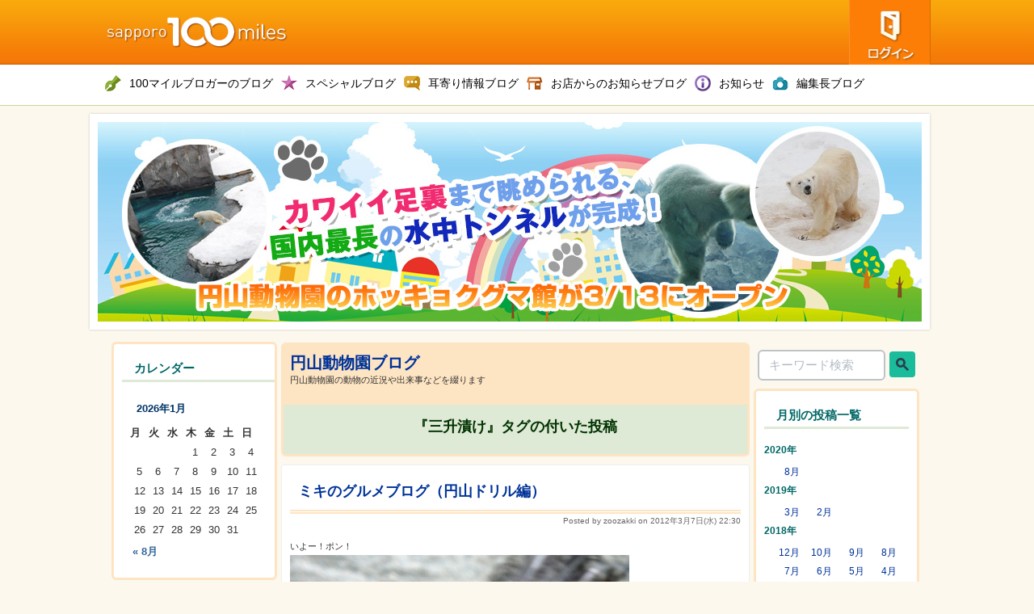

--- FILE ---
content_type: text/html; charset=UTF-8
request_url: http://sapporo.100miles.jp/zoozakki/tag/%E4%B8%89%E5%8D%87%E6%BC%AC%E3%81%91/
body_size: 45095
content:
<!DOCTYPE html PUBLIC "-//W3C//DTD XHTML 1.0 Transitional//EN" "http://www.w3.org/TR/xhtml1/DTD/xhtml1-transitional.dtd">
<html xmlns="http://www.w3.org/1999/xhtml" xml:lang="ja" lang="ja">
<head>
<meta http-equiv="Content-Style-Type" content="text/css" />
<meta http-equiv="Content-Type" content="text/html; charset=UTF-8" />
<meta name="viewport" content="width=1060px, user-scalable=yes">
<meta name="viewport" content="width=device-width,user-scalable=no,maximum-scale=1" />

<!--<meta name="description" content="サイトの説明とか" />
<meta name="keywords" content=",,,,,," />-->
<title>  三升漬け｜円山動物園ブログ</title>
<link rel="pingback" href="http://sapporo.100miles.jp/zoozakki/xmlrpc.php" />

<script src="http://code.jquery.com/jquery-1.9.1.min.js"></script>
<script type="text/javascript" src="http://sapporo.100miles.jp/zoozakki/wp-content/themes/100miles/pagetop.js"></script>

<!-- -->
<link rel="alternate" type="application/rss+xml" title="円山動物園ブログ &raquo; フィード" href="http://sapporo.100miles.jp/zoozakki/feed/" />
<link rel="alternate" type="application/rss+xml" title="円山動物園ブログ &raquo; コメントフィード" href="http://sapporo.100miles.jp/zoozakki/comments/feed/" />
	<style type="text/css">.recentcomments a{display:inline !important;padding:0 !important;margin:0 !important;}</style>
<!-- -->
<link rel="apple-touch-icon" href="http://sapporo.100miles.jp/zoozakki/wp-content/themes/100miles/common/img/app_ico.png" />
<link rel="shortcut icon" href="http://sapporo.100miles.jp/zoozakki/wp-content/themes/100miles/common/img/favicon.ico" />

<!--[if lt IE 9]>
<script src="http://html5shiv.googlecode.com/svn/trunk/html5.js"></script>
<script src="http://css3-mediaqueries-js.googlecode.com/svn/trunk/css3-mediaqueries.js"></script>
<![endif]-->


<!--flat-ui-->

<link rel="stylesheet" href="http://sapporo.100miles.jp/zoozakki/wp-content/themes/100miles/common/css/flat-ui.css" media="all" />

<!--flat-ui end-->

<link rel="stylesheet" href="http://sapporo.100miles.jp/zoozakki/wp-content/themes/100miles/common/css/default.css" media="all" />
<link rel="stylesheet" href="http://sapporo.100miles.jp/zoozakki/wp-content/themes/100miles/common/css/module.css" media="all" />
<link rel="stylesheet" href="http://sapporo.100miles.jp/zoozakki/wp-content/themes/100miles/style.css" media="all" />

<link rel="stylesheet" media="all" type="text/css" href="http://sapporo.100miles.jp/zoozakki/wp-content/themes/100miles/common/css/tablet.css" />
<!-- ※タブレット用のスタイル（tablet.css） -->
<link rel="stylesheet" media="all" type="text/css" href="http://sapporo.100miles.jp/zoozakki/wp-content/themes/100miles/common/css/smart.css" />
<!-- ※スマートフォン用のスタイル（smart.css） -->



<style type="text/css">
        #site-title h1, #site-title h1 a, #site-title h2, #site-title p {
                color: #blank;
        }
</style>

</head>

<body class="archive tag tag-546 tag-546">


<header>
<div class="content_in">
	<h1><a href="/"><img src="http://sapporo.100miles.jp/zoozakki/wp-content/themes/100miles/common/img/header_tit_01.png" height="80" width="245" alt="札幌100マイル" /></a></h1>
	<ul>
    <li class="search">
      <form role="search" method="get" id="searchform" action="http://sapporo.100miles.jp/zoozakki/">
        <input type="search" value="" placeholder=" キーワード検索" name="s" id="s"/>
      </form>
    </li>
		<li class="li02"><a href="http://sapporo.100miles.jp/zoozakki/wp-admin"><img src="http://sapporo.100miles.jp/zoozakki/wp-content/themes/100miles/common/img/header_btn_02.png" height="80" width="101" alt="ログイン" /></a></li>

    </ul>
</div><!-- .content_in -->
</header><!-- /#header -->

<nav id="header-blog">
<ul>
	<li class="reports"><a href="/reports/"><img src="http://sapporo.100miles.jp/zoozakki/wp-content/themes/100miles/common/img/sectit_ico_04s.png" alt="100マイルブロガーのブログ"/></a></li>
	<li class="special"><a href="/special/"><img src="http://sapporo.100miles.jp/zoozakki/wp-content/themes/100miles/common/img/sectit_ico_07s.png" alt="スペシャルブログ" /></a></li>
	<li class="editorblog"><a href="/editorsblog/"><img src="http://sapporo.100miles.jp/zoozakki/wp-content/themes/100miles/common/img/sectit_ico_02s.png" alt="耳寄り情報ブログ" /></a></li>
	<li class="shoplog"><a href="/shoplog/"><img src="http://sapporo.100miles.jp/zoozakki/wp-content/themes/100miles/common/img/sectit_ico_05s.png" alt="お店からのお知らせブログ" /></a></li>
	<li class="info"><a href="/blog/editorinfo/"><img src="http://sapporo.100miles.jp/zoozakki/wp-content/themes/100miles/common/img/sectit_ico_06s.png" alt="お知らせブログ" /></a></li>
	<li class="chief"><a href="/mikaosanai/"><img src="http://sapporo.100miles.jp/zoozakki/wp-content/themes/100miles/common/img/sectit_ico_03s.png" alt="編集長ブログ" /></a></li>
</ul>
</nav>

<section id="blog_top">
<div class="content_in">


<div id="site-title">

  </div>


<img src="http://sapporo.100miles.jp/zoozakki/wp-content/uploads/sites/48/2018/04/zoobana.jpg" height="247" width="1020" />



</div><!-- .content_in -->

<!--
<div id="global" style="height:140px; border:1px solid #ff0000;">
<div class="menu"><ul><li class="page_item page-item-2"><a href="http://sapporo.100miles.jp/zoozakki/sample-page/">サンプルページ</a></li></ul></div>
</div><!-- /#global -->
</section><!-- #main_top -->


<div id="wrapper">











<div id="main">
<div class="blogInfo" style="background-color:#DEE9D6;">
        <div class="blogTitle">
                <a href="http://sapporo.100miles.jp/zoozakki">円山動物園ブログ</a>
                <p>円山動物園の動物の近況や出来事などを綴ります</p>
                <p class="blogerName"> </p>
        </div>
<!-- ページタイトル（条件により表示方法切替） -->
	<div>
					<p class="result">『三升漬け』タグの付いた投稿</p>
			</div>
</div>

<!--　ページタイトルここまで -->

<!-- loop.php -->

<!-- 投稿ループここから -->

<div style="margin-top:10px;" id="post-633" class="post-633 post type-post status-publish format-standard hentry category-760 tag-285 tag-228 tag-318 tag-425 tag-545 tag-544 tag-286 tag-546 tag-25 tag-543 tag-133 tag-547 tag-542">

<h2 class="posttitle"><a href="http://sapporo.100miles.jp/zoozakki/2012/03/07/%e3%83%9f%e3%82%ad%e3%81%ae%e3%82%b0%e3%83%ab%e3%83%a1%e3%83%96%e3%83%ad%e3%82%b0%ef%bc%88%e5%86%86%e5%b1%b1%e3%83%89%e3%83%aa%e3%83%ab%e7%b7%a8%ef%bc%89/">ミキのグルメブログ（円山ドリル編）</a></h2>
<p class="postdate">Posted by zoozakki on 2012年3月7日(水) 22:30</p>


<p>
<pre>いよー！ポン！<BR><img src='/wp-content/uploads/sites/44/2014/02/20120307-23.JPG' alt='20120307-23.JPG' align='left' /><BR><BR></pre>
</p>
<p>
<pre>おっとっと！きまったぜ！<BR><BR>今日は、ちょっと歌舞伎ふうな、<BR><span class='fc_blue'><strong>アオミミキジ</strong></span>の<span class='fc_red'><span class='fs_5'><strong>ミキ</strong></span></span>だぜ！ラビンユー　ベイベー！<BR>先日、<a href='http://sapporo.100miles.jp/vetblog/' target='_blank'>獣医さんのブログ</a>が、ランキングで１０位（じゅうい）になって、<BR>思わず笑っちゃったのは、俺さまだけ？<BR><BR>今日のネタは、<span class='fc_green'><span class='fs_5'><strong>家族対抗</strong></span></span>動物探しクーイズ！ぱふぱふー！<BR>何の動物がいるか当ててみようね。<BR>※べつに、一人暮らしの人がやっても良いよ・・・。</pre>
</p>
<p>
<pre><span class='fs_5'><span class='fc_red'><strong>クイズのやり方</strong></span></span>でーす。<BR>これから、写真が出てくるよ。写真を見る時間は、きっかり<span class='fc_blue'><strong>１０秒</strong></span>だー。<BR>１０秒たったら、ブラウザの<span class='fs_5'>×</span>をクリックしなよ。<BR>そして、皆さんの答えが出そろったら、もう一度ブラウザを立ち上げて、答えを表示（お気に入りに追加しておくと楽だよ）しましょう。<BR>盛り上がること間違いないぞー！<BR>※一人暮らしの人は、一人二役しても良い・・・。<BR><BR><span class='fs_5'>第１問　まずは難易度★（星１つ）</span>　<BR><img src='/wp-content/uploads/sites/44/2014/02/20120307-24.jpg' alt='20120307-24.jpg' align='left' /><BR><BR></pre>
</p>
<p>
<pre><BR>１０<BR>９<BR>８<BR>７<BR>６<BR>５<BR>４<BR>３<BR>２<BR>１<BR>ブチ・・・。（<span class='fs_5'>×</span>をクリックした音）<BR><BR><BR><BR>では、正解です。<BR><img src='/wp-content/uploads/sites/44/2014/02/20120307-25.jpg' alt='20120307-25.jpg' align='left' /><BR><BR></pre>
</p>
<p>
<pre>キオビヤドクガエルでしたー！MDM（円山動物園マニア）の諸君なら簡単すぎるよな！<BR><BR><span class='fs_5'>第２問　次は難易度★★</span>　<BR><img src='/wp-content/uploads/sites/44/2014/02/20120307-26.JPG' alt='20120307-26.JPG' align='left' /><BR><BR></pre>
</p>
<p>
<pre><BR>１０<BR>９<BR>８<BR>７<BR>６<BR>５<BR>４<BR>３<BR>２<BR>１<BR>ブチ・・・。（<span class='fs_5'>×</span>をクリックした音）<BR><BR><BR><BR>では、正解です。<BR><img src='/wp-content/uploads/sites/44/2014/02/20120307-27.JPG' alt='20120307-27.JPG' align='left' /><BR><BR></pre>
</p>
<p>
<pre>エゾリスでしたー！MDM（円山動物園マニア）の諸君ならこの場所だって、何処だかわかるよな！<BR>ここは、円山公園駅から動物園に向かう遊歩道だよ。動物園内じゃ無いけど、いろんな動物に会えるんだ！<BR><BR><span class='fs_5'>第３問　おっと、難易度★★★★★</span>　<BR><img src='/wp-content/uploads/sites/44/2014/02/20120307-28.JPG' alt='20120307-28.JPG' align='left' /><BR><BR></pre>
</p>
<p>
<pre><BR>１０<BR>９<BR>８<BR>７<BR>６<BR>５<BR>４<BR>３<BR>２<BR>１<BR>ブチ・・・。（<span class='fs_5'>×</span>をクリックした音）<BR><BR><BR><BR>では、正解です。顔だけ出してます。<BR><img src='/wp-content/uploads/sites/44/2014/02/20120307-29.JPG' alt='20120307-29.JPG' align='left' /><BR><BR></pre>
</p>
<p>
<pre>幻のヘビ、シロマダラでしたー！MDM（円山動物園マニア）の諸君ならなんとかクリアーできたかな？<BR>シロマダラは夜行性、昼間は隠れていることが多いぞ。<BR><BR><BR>ではでは、お待ちかねー！<BR><span class='fc_red'><span class='fs_5'><strong>ミキさまのグルメブログ</strong></span></span><BR>第５回目を、レッツラ　ゴーです！<BR><BR>円山動物園の超人気者ミキさまが、<BR>担当の飼育員が食べた、いろいろな食べ物を、<BR>身勝手に、独断で、なんの根拠も無く、辛口に評価しちゃいます！！！<BR>評価は、以下の３段階です。<BR>ウーン<BR><img src='/wp-content/uploads/sites/44/2014/02/20120307-30.jpg' alt='20120307-30.jpg' align='left' /><BR><BR></pre>
</p>
<p>
<pre><BR><BR>最高<BR><img src='/wp-content/uploads/sites/44/2014/02/20120307-31.jpg' alt='20120307-31.jpg' align='left' /><BR><BR></pre>
</p>
<p>
<pre>なめんなこら<BR><img src='/wp-content/uploads/sites/44/2014/02/20120307-32.jpg' alt='20120307-32.jpg' align='left' /><BR><BR></pre>
</p>
<p>
<pre><BR>今回は、<span class='fc_violet'><span class='fs_5'><strong>Ｂ級レストラン円山ドリル</strong></span></span>（ｍａｒｕｙａｍａ　ＤＲｉＬＬ）をやっちゃうぜー！<BR>やっぱり動物園のお膝元！円山界隈を紹介しなきゃね！ここは、<span class='fc_red'><strong>ハンバーガー</strong></span>のお店だよ。<BR>自分で、Ｂ級って言ってるところがすごいゼー！<BR><BR>場所は、円山公園駅にほど近い、すし善の裏側！<BR>ちょっと路地に入ったとこだよ！<BR>なんだか、倉庫のような、オシャレな店舗っす。<BR><img src='/wp-content/uploads/sites/44/2014/02/20120307-33.JPG' alt='20120307-33.JPG' align='left' /><BR><BR></pre>
</p>
<p>
<pre><BR>入り口もオシャレー！よく見て見て、エントランスの上にある看板を！<BR>○と▲と、もう一つの△は、よく見ると<span class='fc_blue'><strong>ドリル</strong></span>になってます。<BR>つまり、「円　山　ドリル」って描いてあるんだねー！　<BR><img src='/wp-content/uploads/sites/44/2014/02/20120307-34.jpg' alt='20120307-34.jpg' align='left' /><BR><BR></pre>
</p>
<p>
<pre>店内もカッコいい作りだー！<BR><img src='/wp-content/uploads/sites/44/2014/02/20120307-35.JPG' alt='20120307-35.JPG' align='left' /><BR><BR></pre>
</p>
<p>
<pre>メニューも豊富で、何を食べるか迷っちゃうぜ。<BR><strong>アボガドバーガー</strong>や<strong>エゾシカバーガー</strong>などなど・・・。<BR>とりあえず、<span class='fc_orange'><strong>ゴルゴンゾーラバーガー</strong></span>を頼んでみた。<BR><img src='/wp-content/uploads/sites/44/2014/02/20120307-22.JPG' alt='20120307-22.JPG' align='left' /><BR><BR></pre>
</p>
<p>
<pre>ブルーチーズ特有の香りとコクが、バーガーとしっくりくる感じ！<BR>これは、うまい！<BR><BR>もう一つ、<span class='fc_pink'><strong>三升漬けバーガー</strong></span>！<BR><img src='/wp-content/uploads/sites/44/2014/02/20120307-36.JPG' alt='20120307-36.JPG' align='left' /><BR><BR></pre>
</p>
<p>
<pre><BR>ピリ辛の三升漬けが、和風のチキンと、きちんと合って、もう最高！<BR><BR><BR>さーて、気になるミキさまの評価は・・・。<BR>・<BR>・<BR>・<BR>・<BR>・<BR>最高ー！コクうまバーガー最高！Ｂ級なんて、とんでもない！<BR>まさしく　ブリリアント級！<BR><img src='/wp-content/uploads/sites/44/2014/02/20120307-31.jpg' alt='20120307-31.jpg' align='left' /><BR><BR></pre>
</p>
<p>
<pre>はい、ありがとうございます。「最高」をいただきました。<BR>まったくもって、三升漬けのような超辛口ですな！<BR>さすがはミキさまー！<BR>また、次回もお願いしますよー！<BR><BR>はいはい、しょうがないねー！<BR>ちゃんちゃんちゃ、ちゃーらら、ちゃっちゃー！（白鳥の湖ふうに）<BR><img src='/wp-content/uploads/sites/44/2014/02/20120307-37.JPG' alt='20120307-37.JPG' align='left' /><BR><BR></pre>
</p>
<p>
<pre>今日は、優雅にお別れしましょう！じゃーなー！<BR>でも、ミキさま、キジなのに白鳥ですか？キジとしてのプライドは・・・。</pre></p>


<div class="postinfo">
カテゴリー: <a href="http://sapporo.100miles.jp/zoozakki/category/%e9%81%8e%e5%8e%bb%e3%81%ae%e9%9b%91%e8%a8%98%e5%b8%b3/" title="過去の雑記帳 の投稿をすべて表示" rel="category tag">過去の雑記帳</a>｜タグ: <a href="http://sapporo.100miles.jp/zoozakki/tag/%e3%82%a2%e3%82%aa%e3%83%9f%e3%83%9f%e3%82%ad%e3%82%b8/" rel="tag">アオミミキジ</a>, <a href="http://sapporo.100miles.jp/zoozakki/tag/%e3%82%ad%e3%82%b8/" rel="tag">キジ</a>, <a href="http://sapporo.100miles.jp/zoozakki/tag/%e3%82%af%e3%82%a4%e3%82%ba/" rel="tag">クイズ</a>, <a href="http://sapporo.100miles.jp/zoozakki/tag/%e3%82%b0%e3%83%ab%e3%83%a1/" rel="tag">グルメ</a>, <a href="http://sapporo.100miles.jp/zoozakki/tag/%e3%82%b4%e3%83%ab%e3%82%b4%e3%83%b3%e3%82%be%e3%83%bc%e3%83%a9/" rel="tag">ゴルゴンゾーラ</a>, <a href="http://sapporo.100miles.jp/zoozakki/tag/%e3%83%8f%e3%83%b3%e3%83%90%e3%83%bc%e3%82%ac%e3%83%bc/" rel="tag">ハンバーガー</a>, <a href="http://sapporo.100miles.jp/zoozakki/tag/%e3%83%9f%e3%82%ad/" rel="tag">ミキ</a>, <a href="http://sapporo.100miles.jp/zoozakki/tag/%e4%b8%89%e5%8d%87%e6%bc%ac%e3%81%91/" rel="tag">三升漬け</a>, <a href="http://sapporo.100miles.jp/zoozakki/tag/%e5%86%86%e5%b1%b1/" rel="tag">円山</a>, <a href="http://sapporo.100miles.jp/zoozakki/tag/%e5%86%86%e5%b1%b1%e3%83%89%e3%83%aa%e3%83%ab/" rel="tag">円山ドリル</a>, <a href="http://sapporo.100miles.jp/zoozakki/tag/%e5%8b%95%e7%89%a9%e5%9c%92/" rel="tag">動物園</a>, <a href="http://sapporo.100miles.jp/zoozakki/tag/%e7%99%bd%e9%b3%a5%e3%81%ae%e6%b9%96/" rel="tag">白鳥の湖</a>, <a href="http://sapporo.100miles.jp/zoozakki/tag/%ef%bd%82%e7%b4%9a/" rel="tag">Ｂ級</a><br />
<span>コメントは受け付けていません。</span></div>

</div><!-- /.post -->

<!-- /投稿ループここまで -->

<!-- ここからは、次のページ／前のページへのテキストリンクを出力するためのタグ -->
<p class="pagelink">
<span class="pageprev"></span>
<span class="pagenext"></span>
</p>
<!-- /ページ送りのリンクここまで -->
<!-- /loop.php -->

</div><!-- /#main -->

<!-- sidebar-left.php start -->
<div id="sidebar-left">
<div class="widget calendar">
    <h3>カレンダー</h3>
    <div style="margin-left:10px;">
    <table id="wp-calendar">
	<caption>2026年1月</caption>
	<thead>
	<tr>
		<th scope="col" title="月曜日">月</th>
		<th scope="col" title="火曜日">火</th>
		<th scope="col" title="水曜日">水</th>
		<th scope="col" title="木曜日">木</th>
		<th scope="col" title="金曜日">金</th>
		<th scope="col" title="土曜日">土</th>
		<th scope="col" title="日曜日">日</th>
	</tr>
	</thead>

	<tfoot>
	<tr>
		<td colspan="3" id="prev"><a href="http://sapporo.100miles.jp/zoozakki/2020/08/" title="2020年8月の投稿を表示">&laquo; 8月</a></td>
		<td class="pad">&nbsp;</td>
		<td colspan="3" id="next" class="pad">&nbsp;</td>
	</tr>
	</tfoot>

	<tbody>
	<tr>
		<td colspan="3" class="pad">&nbsp;</td><td>1</td><td>2</td><td>3</td><td>4</td>
	</tr>
	<tr>
		<td>5</td><td>6</td><td>7</td><td>8</td><td>9</td><td>10</td><td>11</td>
	</tr>
	<tr>
		<td>12</td><td>13</td><td>14</td><td>15</td><td>16</td><td>17</td><td>18</td>
	</tr>
	<tr>
		<td>19</td><td>20</td><td>21</td><td>22</td><td id="today">23</td><td>24</td><td>25</td>
	</tr>
	<tr>
		<td>26</td><td>27</td><td>28</td><td>29</td><td>30</td><td>31</td>
		<td class="pad" colspan="1">&nbsp;</td>
	</tr>
	</tbody>
	</table>    </div>
</div>

<div class="widget category smart">
    <h3>カテゴリー</h3>
    <ul>
    	<li class="cat-item cat-item-1"><a href="http://sapporo.100miles.jp/zoozakki/category/%e6%9c%aa%e5%88%86%e9%a1%9e/" title="未分類 に含まれる投稿をすべて表示">未分類</a>
</li>
	<li class="cat-item cat-item-6"><a href="http://sapporo.100miles.jp/zoozakki/category/%e3%82%aa%e3%83%a9%e3%83%b3%e3%82%a6%e3%83%bc%e3%82%bf%e3%83%b3/" title="オランウータン に含まれる投稿をすべて表示">オランウータン</a>
</li>
	<li class="cat-item cat-item-26"><a href="http://sapporo.100miles.jp/zoozakki/category/%e3%83%9b%e3%83%83%e3%82%ad%e3%83%a7%e3%82%af%e3%82%b0%e3%83%9e/" title="ホッキョクグマ に含まれる投稿をすべて表示">ホッキョクグマ</a>
</li>
	<li class="cat-item cat-item-43"><a href="http://sapporo.100miles.jp/zoozakki/category/%e3%82%aa%e3%82%aa%e3%82%ab%e3%83%9f/" title="オオカミ に含まれる投稿をすべて表示">オオカミ</a>
</li>
	<li class="cat-item cat-item-70"><a href="http://sapporo.100miles.jp/zoozakki/category/%e6%b5%b7%e7%8d%a3%e8%88%8e/" title="海獣舎 に含まれる投稿をすべて表示">海獣舎</a>
</li>
	<li class="cat-item cat-item-143"><a href="http://sapporo.100miles.jp/zoozakki/category/%e3%82%a8%e3%83%a9%e3%83%b3%e3%83%89/" title="エランド に含まれる投稿をすべて表示">エランド</a>
</li>
	<li class="cat-item cat-item-166"><a href="http://sapporo.100miles.jp/zoozakki/category/%e3%82%b5%e3%83%bc%e3%83%90%e3%83%ab%e3%82%ad%e3%83%a3%e3%83%83%e3%83%88/" title="サーバルキャット に含まれる投稿をすべて表示">サーバルキャット</a>
</li>
	<li class="cat-item cat-item-274"><a href="http://sapporo.100miles.jp/zoozakki/category/%e7%8c%9b%e7%a6%bd%e9%a1%9e/" title="猛禽類 に含まれる投稿をすべて表示">猛禽類</a>
</li>
	<li class="cat-item cat-item-523"><a href="http://sapporo.100miles.jp/zoozakki/category/%e3%82%b5%e3%83%ab%e5%b1%b1/" title="サル山 に含まれる投稿をすべて表示">サル山</a>
</li>
	<li class="cat-item cat-item-563"><a href="http://sapporo.100miles.jp/zoozakki/category/%e7%8d%a3%e5%8c%bb/" title="獣医 に含まれる投稿をすべて表示">獣医</a>
</li>
	<li class="cat-item cat-item-576"><a href="http://sapporo.100miles.jp/zoozakki/category/%e3%81%93%e3%81%a9%e3%82%82%e5%8b%95%e7%89%a9%e5%9c%92/" title="こども動物園 に含まれる投稿をすべて表示">こども動物園</a>
</li>
	<li class="cat-item cat-item-636"><a href="http://sapporo.100miles.jp/zoozakki/category/%e7%88%ac%e8%99%ab%e9%a1%9e%ef%bd%a5%e4%b8%a1%e7%94%9f%e9%a1%9e%e9%a4%a8/" title="爬虫類･両生類館 に含まれる投稿をすべて表示">爬虫類･両生類館</a>
</li>
	<li class="cat-item cat-item-690"><a href="http://sapporo.100miles.jp/zoozakki/category/%e3%82%a2%e3%82%b8%e3%82%a2%e3%82%be%e3%83%bc%e3%83%b3/" title="アジアゾーン に含まれる投稿をすべて表示">アジアゾーン</a>
</li>
	<li class="cat-item cat-item-740"><a href="http://sapporo.100miles.jp/zoozakki/category/other/" title="その他 に含まれる投稿をすべて表示">その他</a>
</li>
	<li class="cat-item cat-item-759"><a href="http://sapporo.100miles.jp/zoozakki/category/%e6%a4%8d%e7%89%a9/" title="植物 に含まれる投稿をすべて表示">植物</a>
</li>
	<li class="cat-item cat-item-760"><a href="http://sapporo.100miles.jp/zoozakki/category/%e9%81%8e%e5%8e%bb%e3%81%ae%e9%9b%91%e8%a8%98%e5%b8%b3/" title="過去の雑記帳 に含まれる投稿をすべて表示">過去の雑記帳</a>
</li>
	<li class="cat-item cat-item-761"><a href="http://sapporo.100miles.jp/zoozakki/category/%e3%82%a2%e3%83%95%e3%83%aa%e3%82%ab%e3%82%be%e3%83%bc%e3%83%b3/" title="アフリカゾーン に含まれる投稿をすべて表示">アフリカゾーン</a>
</li>
	<li class="cat-item cat-item-762"><a href="http://sapporo.100miles.jp/zoozakki/category/%e3%83%86%e3%83%8a%e3%82%ac%e3%82%b6%e3%83%ab/" title="テナガザル に含まれる投稿をすべて表示">テナガザル</a>
</li>
	<li class="cat-item cat-item-763"><a href="http://sapporo.100miles.jp/zoozakki/category/%e5%8b%95%e7%89%a9%e5%9c%92%e3%81%ae%e6%a3%ae/" title="動物園の森 に含まれる投稿をすべて表示">動物園の森</a>
</li>
    </ul>
</div>

<div class="widget">
    <h3>最近の投稿</h3>
    <ul>
    	<li><a href='http://sapporo.100miles.jp/zoozakki/2020/08/31/%e3%82%aa%e3%83%95%e3%82%a3%e3%82%b7%e3%83%a3%e3%83%ab%e3%83%96%e3%83%ad%e3%82%b0%e3%81%ae%e6%9b%b4%e6%96%b0%e3%82%92%e7%b5%82%e4%ba%86%e3%81%84%e3%81%9f%e3%81%97%e3%81%be%e3%81%99/'>オフィシャルブログの更新を終了いたします</a></li>
	<li><a href='http://sapporo.100miles.jp/zoozakki/2019/03/30/%e3%83%80%e3%83%81%e3%83%a7%e3%82%a6%e3%81%ae%e3%80%8c%e3%82%a2%e3%83%9e%e3%83%8b%e3%80%8d%e6%b2%bb%e7%99%82%e4%b8%ad%e3%81%a7%e3%81%99-2/'>ダチョウの「アマニ」治療中です</a></li>
	<li><a href='http://sapporo.100miles.jp/zoozakki/2019/03/29/%e3%83%80%e3%83%81%e3%83%a7%e3%82%a6%e3%81%ae%e3%80%8c%e3%82%a2%e3%83%9e%e3%83%8b%e3%80%8d%e6%b2%bb%e7%99%82%e4%b8%ad%e3%81%a7%e3%81%99/'>ダチョウの「アマニ」治療中です</a></li>
	<li><a href='http://sapporo.100miles.jp/zoozakki/2019/03/21/%e6%98%a5%e5%85%88%e3%81%ae%e3%83%9e%e3%82%b9%e3%83%88%e3%82%a2%e3%82%a4%e3%83%86%e3%83%a0/'>春先のマストアイテム</a></li>
	<li><a href='http://sapporo.100miles.jp/zoozakki/2019/03/05/%e3%83%8f%e3%82%a4%e3%82%a4%e3%83%ad%e3%82%ab%e3%83%b3%e3%82%ac%e3%83%ab%e3%83%bc%e3%80%80%e3%82%b8%e3%83%a5%e3%83%aa%e3%81%ae%e5%88%9d%e3%82%81%e3%81%a6%e3%81%ae%e5%ad%90%e8%82%b2%e3%81%a6/'>ハイイロカンガルー　ジュリの初めての子育て</a></li>
    </ul>
</div>

<!--
    <div class="sidebar-widget-container">
        <ul>
                    </ul>
    </div><!-- /.widget-area -->
<!-- /sidebar.php -->
</div>
<!-- sidebar-right.php start -->
<div id="sidebar-right">

<div class="searchform">
    <form role="search" method="get" id="searchform" action="http://sapporo.100miles.jp/zoozakki/">
    <div>
    <ul><li><input type="text" value="" placeholder="キーワード検索" name="s" id="s" class="form-control"/></li><li><input type="image" id="searchsubmit" alt="Search" src="http://sapporo.100miles.jp/zoozakki/wp-content/themes/100miles/common/img/search.png" class="btn btn-primary btn-search"/></li></ul>
        
        
    </div>
</form>





</div>


<div class="navi-archives widget">
<h3>月別の投稿一覧</h3>
<h4>2020年</h4>
<ul>
<li><a href='http://sapporo.100miles.jp/zoozakki/2020/08/'>8月</a></li>
</ul>
<h4>2019年</h4>
<ul>
<li><a href='http://sapporo.100miles.jp/zoozakki/2019/03/'>3月</a></li>
<li><a href='http://sapporo.100miles.jp/zoozakki/2019/02/'>2月</a></li>
</ul>
<h4>2018年</h4>
<ul>
<li><a href='http://sapporo.100miles.jp/zoozakki/2018/12/'>12月</a></li>
<li><a href='http://sapporo.100miles.jp/zoozakki/2018/10/'>10月</a></li>
<li><a href='http://sapporo.100miles.jp/zoozakki/2018/09/'>9月</a></li>
<li><a href='http://sapporo.100miles.jp/zoozakki/2018/08/'>8月</a></li>
<li><a href='http://sapporo.100miles.jp/zoozakki/2018/07/'>7月</a></li>
<li><a href='http://sapporo.100miles.jp/zoozakki/2018/06/'>6月</a></li>
<li><a href='http://sapporo.100miles.jp/zoozakki/2018/05/'>5月</a></li>
<li><a href='http://sapporo.100miles.jp/zoozakki/2018/04/'>4月</a></li>
<li><a href='http://sapporo.100miles.jp/zoozakki/2018/03/'>3月</a></li>
<li><a href='http://sapporo.100miles.jp/zoozakki/2018/02/'>2月</a></li>
<li><a href='http://sapporo.100miles.jp/zoozakki/2018/01/'>1月</a></li>
</ul>
<h4>2017年</h4>
<ul>
<li><a href='http://sapporo.100miles.jp/zoozakki/2017/12/'>12月</a></li>
<li><a href='http://sapporo.100miles.jp/zoozakki/2017/11/'>11月</a></li>
<li><a href='http://sapporo.100miles.jp/zoozakki/2017/10/'>10月</a></li>
<li><a href='http://sapporo.100miles.jp/zoozakki/2017/09/'>9月</a></li>
<li><a href='http://sapporo.100miles.jp/zoozakki/2017/08/'>8月</a></li>
<li><a href='http://sapporo.100miles.jp/zoozakki/2017/07/'>7月</a></li>
<li><a href='http://sapporo.100miles.jp/zoozakki/2017/06/'>6月</a></li>
<li><a href='http://sapporo.100miles.jp/zoozakki/2017/05/'>5月</a></li>
<li><a href='http://sapporo.100miles.jp/zoozakki/2017/04/'>4月</a></li>
<li><a href='http://sapporo.100miles.jp/zoozakki/2017/03/'>3月</a></li>
<li><a href='http://sapporo.100miles.jp/zoozakki/2017/02/'>2月</a></li>
<li><a href='http://sapporo.100miles.jp/zoozakki/2017/01/'>1月</a></li>
</ul>
<h4>2016年</h4>
<ul>
<li><a href='http://sapporo.100miles.jp/zoozakki/2016/12/'>12月</a></li>
<li><a href='http://sapporo.100miles.jp/zoozakki/2016/11/'>11月</a></li>
<li><a href='http://sapporo.100miles.jp/zoozakki/2016/10/'>10月</a></li>
<li><a href='http://sapporo.100miles.jp/zoozakki/2016/09/'>9月</a></li>
<li><a href='http://sapporo.100miles.jp/zoozakki/2016/08/'>8月</a></li>
<li><a href='http://sapporo.100miles.jp/zoozakki/2016/07/'>7月</a></li>
<li><a href='http://sapporo.100miles.jp/zoozakki/2016/06/'>6月</a></li>
<li><a href='http://sapporo.100miles.jp/zoozakki/2016/05/'>5月</a></li>
<li><a href='http://sapporo.100miles.jp/zoozakki/2016/04/'>4月</a></li>
<li><a href='http://sapporo.100miles.jp/zoozakki/2016/03/'>3月</a></li>
<li><a href='http://sapporo.100miles.jp/zoozakki/2016/02/'>2月</a></li>
</ul>
<h4>2015年</h4>
<ul>
<li><a href='http://sapporo.100miles.jp/zoozakki/2015/12/'>12月</a></li>
<li><a href='http://sapporo.100miles.jp/zoozakki/2015/11/'>11月</a></li>
<li><a href='http://sapporo.100miles.jp/zoozakki/2015/08/'>8月</a></li>
<li><a href='http://sapporo.100miles.jp/zoozakki/2015/07/'>7月</a></li>
<li><a href='http://sapporo.100miles.jp/zoozakki/2015/06/'>6月</a></li>
<li><a href='http://sapporo.100miles.jp/zoozakki/2015/05/'>5月</a></li>
<li><a href='http://sapporo.100miles.jp/zoozakki/2015/02/'>2月</a></li>
</ul>
<h4>2014年</h4>
<ul>
<li><a href='http://sapporo.100miles.jp/zoozakki/2014/12/'>12月</a></li>
<li><a href='http://sapporo.100miles.jp/zoozakki/2014/10/'>10月</a></li>
<li><a href='http://sapporo.100miles.jp/zoozakki/2014/09/'>9月</a></li>
<li><a href='http://sapporo.100miles.jp/zoozakki/2014/08/'>8月</a></li>
<li><a href='http://sapporo.100miles.jp/zoozakki/2014/07/'>7月</a></li>
<li><a href='http://sapporo.100miles.jp/zoozakki/2014/04/'>4月</a></li>
<li><a href='http://sapporo.100miles.jp/zoozakki/2014/02/'>2月</a></li>
<li><a href='http://sapporo.100miles.jp/zoozakki/2014/01/'>1月</a></li>
</ul>
<h4>2013年</h4>
<ul>
<li><a href='http://sapporo.100miles.jp/zoozakki/2013/12/'>12月</a></li>
<li><a href='http://sapporo.100miles.jp/zoozakki/2013/11/'>11月</a></li>
<li><a href='http://sapporo.100miles.jp/zoozakki/2013/10/'>10月</a></li>
<li><a href='http://sapporo.100miles.jp/zoozakki/2013/09/'>9月</a></li>
<li><a href='http://sapporo.100miles.jp/zoozakki/2013/08/'>8月</a></li>
<li><a href='http://sapporo.100miles.jp/zoozakki/2013/07/'>7月</a></li>
<li><a href='http://sapporo.100miles.jp/zoozakki/2013/06/'>6月</a></li>
<li><a href='http://sapporo.100miles.jp/zoozakki/2013/05/'>5月</a></li>
<li><a href='http://sapporo.100miles.jp/zoozakki/2013/04/'>4月</a></li>
<li><a href='http://sapporo.100miles.jp/zoozakki/2013/03/'>3月</a></li>
<li><a href='http://sapporo.100miles.jp/zoozakki/2013/02/'>2月</a></li>
<li><a href='http://sapporo.100miles.jp/zoozakki/2013/01/'>1月</a></li>
</ul>
<h4>2012年</h4>
<ul>
<li><a href='http://sapporo.100miles.jp/zoozakki/2012/12/'>12月</a></li>
<li><a href='http://sapporo.100miles.jp/zoozakki/2012/11/'>11月</a></li>
<li><a href='http://sapporo.100miles.jp/zoozakki/2012/10/'>10月</a></li>
<li><a href='http://sapporo.100miles.jp/zoozakki/2012/09/'>9月</a></li>
<li><a href='http://sapporo.100miles.jp/zoozakki/2012/08/'>8月</a></li>
<li><a href='http://sapporo.100miles.jp/zoozakki/2012/07/'>7月</a></li>
<li><a href='http://sapporo.100miles.jp/zoozakki/2012/06/'>6月</a></li>
<li><a href='http://sapporo.100miles.jp/zoozakki/2012/05/'>5月</a></li>
<li><a href='http://sapporo.100miles.jp/zoozakki/2012/04/'>4月</a></li>
<li><a href='http://sapporo.100miles.jp/zoozakki/2012/03/'>3月</a></li>
<li><a href='http://sapporo.100miles.jp/zoozakki/2012/02/'>2月</a></li>
<li><a href='http://sapporo.100miles.jp/zoozakki/2012/01/'>1月</a></li>
</ul>
<h4>2011年</h4>
<ul>
<li><a href='http://sapporo.100miles.jp/zoozakki/2011/12/'>12月</a></li>
<li><a href='http://sapporo.100miles.jp/zoozakki/2011/11/'>11月</a></li>
<li><a href='http://sapporo.100miles.jp/zoozakki/2011/10/'>10月</a></li>
<li><a href='http://sapporo.100miles.jp/zoozakki/2011/09/'>9月</a></li>
<li><a href='http://sapporo.100miles.jp/zoozakki/2011/08/'>8月</a></li>
<li><a href='http://sapporo.100miles.jp/zoozakki/2011/07/'>7月</a></li>
<li><a href='http://sapporo.100miles.jp/zoozakki/2011/06/'>6月</a></li>
<li><a href='http://sapporo.100miles.jp/zoozakki/2011/05/'>5月</a></li>
<li><a href='http://sapporo.100miles.jp/zoozakki/2011/04/'>4月</a></li>
<li><a href='http://sapporo.100miles.jp/zoozakki/2011/03/'>3月</a></li>
<li><a href='http://sapporo.100miles.jp/zoozakki/2011/02/'>2月</a></li>
<li><a href='http://sapporo.100miles.jp/zoozakki/2011/01/'>1月</a></li>
</ul>
<h4>2010年</h4>
<ul>
<li><a href='http://sapporo.100miles.jp/zoozakki/2010/12/'>12月</a></li>
<li><a href='http://sapporo.100miles.jp/zoozakki/2010/11/'>11月</a></li>
<li><a href='http://sapporo.100miles.jp/zoozakki/2010/10/'>10月</a></li>
<li><a href='http://sapporo.100miles.jp/zoozakki/2010/09/'>9月</a></li>
<li><a href='http://sapporo.100miles.jp/zoozakki/2010/08/'>8月</a></li>
<li><a href='http://sapporo.100miles.jp/zoozakki/2010/07/'>7月</a></li>
<li><a href='http://sapporo.100miles.jp/zoozakki/2010/06/'>6月</a></li>
<li><a href='http://sapporo.100miles.jp/zoozakki/2010/05/'>5月</a></li>
<li><a href='http://sapporo.100miles.jp/zoozakki/2010/04/'>4月</a></li>
<li><a href='http://sapporo.100miles.jp/zoozakki/2010/03/'>3月</a></li>
<li><a href='http://sapporo.100miles.jp/zoozakki/2010/02/'>2月</a></li>
<li><a href='http://sapporo.100miles.jp/zoozakki/2010/01/'>1月</a></li>
</ul>
<h4>2009年</h4>
<ul>
<li><a href='http://sapporo.100miles.jp/zoozakki/2009/12/'>12月</a></li>
<li><a href='http://sapporo.100miles.jp/zoozakki/2009/11/'>11月</a></li>
<li><a href='http://sapporo.100miles.jp/zoozakki/2009/10/'>10月</a></li>
<li><a href='http://sapporo.100miles.jp/zoozakki/2009/09/'>9月</a></li>
<li><a href='http://sapporo.100miles.jp/zoozakki/2009/08/'>8月</a></li>
<li><a href='http://sapporo.100miles.jp/zoozakki/2009/07/'>7月</a></li>
<li><a href='http://sapporo.100miles.jp/zoozakki/2009/06/'>6月</a></li>
<li><a href='http://sapporo.100miles.jp/zoozakki/2009/05/'>5月</a></li>
<li><a href='http://sapporo.100miles.jp/zoozakki/2009/04/'>4月</a></li>
<li><a href='http://sapporo.100miles.jp/zoozakki/2009/03/'>3月</a></li>
<li><a href='http://sapporo.100miles.jp/zoozakki/2009/02/'>2月</a></li>
<li><a href='http://sapporo.100miles.jp/zoozakki/2009/01/'>1月</a></li>
</ul>
</div>


<div class="navi-archives widget">
    <h3>タグ一覧</h3>
    <ul>
    <a href='http://sapporo.100miles.jp/zoozakki/tag/%e3%81%8d%e3%81%ae%e3%81%93/' class='tag-link-113' title='17件のトピック' style='font-size: 12.220588235294pt;'>きのこ</a>
<a href='http://sapporo.100miles.jp/zoozakki/tag/%e3%81%a1%e3%81%b3%e3%83%a9%e3%83%a9/' class='tag-link-187' title='7件のトピック' style='font-size: 8.5147058823529pt;'>ちびララ</a>
<a href='http://sapporo.100miles.jp/zoozakki/tag/%e3%81%ae%e3%82%93%e3%81%a1%e3%82%83%e3%82%93/' class='tag-link-247' title='7件のトピック' style='font-size: 8.5147058823529pt;'>のんちゃん</a>
<a href='http://sapporo.100miles.jp/zoozakki/tag/%e3%82%a2%e3%82%aa%e3%83%9f%e3%83%9f%e3%82%ad%e3%82%b8/' class='tag-link-285' title='34件のトピック' style='font-size: 15.102941176471pt;'>アオミミキジ</a>
<a href='http://sapporo.100miles.jp/zoozakki/tag/%e3%82%a2%e3%82%b6%e3%83%a9%e3%82%b7/' class='tag-link-148' title='7件のトピック' style='font-size: 8.5147058823529pt;'>アザラシ</a>
<a href='http://sapporo.100miles.jp/zoozakki/tag/%e3%82%a2%e3%83%aa/' class='tag-link-121' title='6件のトピック' style='font-size: 8pt;'>アリ</a>
<a href='http://sapporo.100miles.jp/zoozakki/tag/%e3%82%a6%e3%83%a1%e3%82%ad%e3%83%81/' class='tag-link-215' title='10件のトピック' style='font-size: 9.9558823529412pt;'>ウメキチ</a>
<a href='http://sapporo.100miles.jp/zoozakki/tag/%e3%82%a8%e3%82%be%e3%82%b7%e3%82%ab/' class='tag-link-45' title='34件のトピック' style='font-size: 15.102941176471pt;'>エゾシカ</a>
<a href='http://sapporo.100miles.jp/zoozakki/tag/%e3%82%a8%e3%82%be%e3%83%92%e3%82%b0%e3%83%9e/' class='tag-link-139' title='21件のトピック' style='font-size: 13.044117647059pt;'>エゾヒグマ</a>
<a href='http://sapporo.100miles.jp/zoozakki/tag/%e3%82%a8%e3%83%a9%e3%83%b3%e3%83%89/' class='tag-link-143' title='8件のトピック' style='font-size: 9.0294117647059pt;'>エランド</a>
<a href='http://sapporo.100miles.jp/zoozakki/tag/%e3%82%ad%e3%82%b8/' class='tag-link-228' title='41件のトピック' style='font-size: 15.926470588235pt;'>キジ</a>
<a href='http://sapporo.100miles.jp/zoozakki/tag/%e3%82%ad%e3%83%b3%e3%82%b1%e3%82%a4/' class='tag-link-376' title='6件のトピック' style='font-size: 8pt;'>キンケイ</a>
<a href='http://sapporo.100miles.jp/zoozakki/tag/%e3%82%b0%e3%83%ab%e3%83%a1/' class='tag-link-425' title='9件のトピック' style='font-size: 9.5441176470588pt;'>グルメ</a>
<a href='http://sapporo.100miles.jp/zoozakki/tag/%e3%82%b5%e3%83%b3%e3%82%b1%e3%82%a4/' class='tag-link-290' title='12件のトピック' style='font-size: 10.676470588235pt;'>サンケイ</a>
<a href='http://sapporo.100miles.jp/zoozakki/tag/%e3%82%b7%e3%83%9e%e3%82%a6%e3%83%9e/' class='tag-link-82' title='6件のトピック' style='font-size: 8pt;'>シマウマ</a>
<a href='http://sapporo.100miles.jp/zoozakki/tag/%e3%82%b7%e3%83%ad%e3%82%af%e3%83%9e/' class='tag-link-57' title='9件のトピック' style='font-size: 9.5441176470588pt;'>シロクマ</a>
<a href='http://sapporo.100miles.jp/zoozakki/tag/%e3%82%b7%e3%83%b3%e3%83%aa%e3%83%b3%e3%82%aa%e3%82%aa%e3%82%ab%e3%83%9f/' class='tag-link-209' title='8件のトピック' style='font-size: 9.0294117647059pt;'>シンリンオオカミ</a>
<a href='http://sapporo.100miles.jp/zoozakki/tag/%e3%82%b9%e3%83%8e%e3%83%bc%e3%83%95%e3%82%a7%e3%82%b9%e3%83%86%e3%82%a3%e3%83%90%e3%83%ab/' class='tag-link-10' title='6件のトピック' style='font-size: 8pt;'>スノーフェスティバル</a>
<a href='http://sapporo.100miles.jp/zoozakki/tag/%e3%83%80%e3%83%81%e3%83%a7%e3%82%a6/' class='tag-link-66' title='6件のトピック' style='font-size: 8pt;'>ダチョウ</a>
<a href='http://sapporo.100miles.jp/zoozakki/tag/%e3%83%88%e3%83%93/' class='tag-link-251' title='7件のトピック' style='font-size: 8.5147058823529pt;'>トビ</a>
<a href='http://sapporo.100miles.jp/zoozakki/tag/%e3%83%89%e3%82%ad%e3%83%89%e3%82%ad%e4%bd%93%e9%a8%93/' class='tag-link-93' title='10件のトピック' style='font-size: 9.9558823529412pt;'>ドキドキ体験</a>
<a href='http://sapporo.100miles.jp/zoozakki/tag/%e3%83%8b%e3%82%b8%e3%82%ad%e3%82%b8/' class='tag-link-307' title='8件のトピック' style='font-size: 9.0294117647059pt;'>ニジキジ</a>
<a href='http://sapporo.100miles.jp/zoozakki/tag/%e3%83%8b%e3%83%9b%e3%83%b3%e3%82%b6%e3%83%ab/' class='tag-link-146' title='6件のトピック' style='font-size: 8pt;'>ニホンザル</a>
<a href='http://sapporo.100miles.jp/zoozakki/tag/%e3%83%8f%e3%82%a4%e3%82%a4%e3%83%ad%e3%82%b3%e3%82%af%e3%82%b8%e3%83%a3%e3%82%af/' class='tag-link-279' title='8件のトピック' style='font-size: 9.0294117647059pt;'>ハイイロコクジャク</a>
<a href='http://sapporo.100miles.jp/zoozakki/tag/%e3%83%92%e3%83%9e%e3%83%a9%e3%83%a4%e3%82%b0%e3%83%9e/' class='tag-link-196' title='7件のトピック' style='font-size: 8.5147058823529pt;'>ヒマラヤグマ</a>
<a href='http://sapporo.100miles.jp/zoozakki/tag/%e3%83%95%e3%83%aa%e3%83%bc%e3%83%95%e3%83%a9%e3%82%a4%e3%83%88/' class='tag-link-108' title='17件のトピック' style='font-size: 12.220588235294pt;'>フリーフライト</a>
<a href='http://sapporo.100miles.jp/zoozakki/tag/%e3%83%9b%e3%83%83%e3%82%ad%e3%83%a7%e3%82%af%e3%82%b0%e3%83%9e/' class='tag-link-26' title='23件のトピック' style='font-size: 13.455882352941pt;'>ホッキョクグマ</a>
<a href='http://sapporo.100miles.jp/zoozakki/tag/%e3%83%9e%e3%83%ab%e3%83%a4%e3%83%9e%e3%83%b3/' class='tag-link-75' title='10件のトピック' style='font-size: 9.9558823529412pt;'>マルヤマン</a>
<a href='http://sapporo.100miles.jp/zoozakki/tag/%e3%83%9e%e3%83%ac%e3%83%bc%e3%82%b0%e3%83%9e/' class='tag-link-128' title='13件のトピック' style='font-size: 11.088235294118pt;'>マレーグマ</a>
<a href='http://sapporo.100miles.jp/zoozakki/tag/%e3%83%9f%e3%82%ad/' class='tag-link-286' title='25件のトピック' style='font-size: 13.764705882353pt;'>ミキ</a>
<a href='http://sapporo.100miles.jp/zoozakki/tag/%e3%83%a6%e3%82%ad%e3%83%92%e3%83%a7%e3%82%a6/' class='tag-link-8' title='15件のトピック' style='font-size: 11.602941176471pt;'>ユキヒョウ</a>
<a href='http://sapporo.100miles.jp/zoozakki/tag/%e3%83%a9%e3%83%a9/' class='tag-link-129' title='14件のトピック' style='font-size: 11.397058823529pt;'>ララ</a>
<a href='http://sapporo.100miles.jp/zoozakki/tag/%e3%83%ac%e3%83%83%e3%82%b5%e3%83%bc%e3%83%91%e3%83%b3%e3%83%80/' class='tag-link-114' title='13件のトピック' style='font-size: 11.088235294118pt;'>レッサーパンダ</a>
<a href='http://sapporo.100miles.jp/zoozakki/tag/%e4%b8%96%e7%95%8c%e3%81%ae%e3%82%af%e3%83%9e%e9%a4%a8/' class='tag-link-84' title='8件のトピック' style='font-size: 9.0294117647059pt;'>世界のクマ館</a>
<a href='http://sapporo.100miles.jp/zoozakki/tag/%e4%b8%ad%e5%a4%ae%e5%8c%ba/' class='tag-link-98' title='19件のトピック' style='font-size: 12.632352941176pt;'>中央区</a>
<a href='http://sapporo.100miles.jp/zoozakki/tag/%e5%86%86%e5%b1%b1/' class='tag-link-25' title='109件のトピック' style='font-size: 20.25pt;'>円山</a>
<a href='http://sapporo.100miles.jp/zoozakki/tag/%e5%86%86%e5%b1%b1%e5%8b%95%e7%89%a9%e5%9c%92/' class='tag-link-49' title='162件のトピック' style='font-size: 22pt;'>円山動物園</a>
<a href='http://sapporo.100miles.jp/zoozakki/tag/%e5%8b%95%e7%89%a9/' class='tag-link-276' title='9件のトピック' style='font-size: 9.5441176470588pt;'>動物</a>
<a href='http://sapporo.100miles.jp/zoozakki/tag/%e5%8b%95%e7%89%a9%e5%9c%92/' class='tag-link-133' title='48件のトピック' style='font-size: 16.647058823529pt;'>動物園</a>
<a href='http://sapporo.100miles.jp/zoozakki/tag/%e5%a4%9c%e3%81%ae%e5%8b%95%e7%89%a9%e5%9c%92/' class='tag-link-104' title='13件のトピック' style='font-size: 11.088235294118pt;'>夜の動物園</a>
<a href='http://sapporo.100miles.jp/zoozakki/tag/%e6%9c%ad%e5%b9%8c%e5%b8%82/' class='tag-link-97' title='18件のトピック' style='font-size: 12.426470588235pt;'>札幌市</a>
<a href='http://sapporo.100miles.jp/zoozakki/tag/%e6%9c%ad%e5%b9%8c%e5%b8%82%e5%86%86%e5%b1%b1%e5%8b%95%e7%89%a9%e5%9c%92/' class='tag-link-152' title='31件のトピック' style='font-size: 14.794117647059pt;'>札幌市円山動物園</a>
<a href='http://sapporo.100miles.jp/zoozakki/tag/%e6%a0%84%e5%ad%90/' class='tag-link-172' title='12件のトピック' style='font-size: 10.676470588235pt;'>栄子</a>
<a href='http://sapporo.100miles.jp/zoozakki/tag/%e7%86%b1%e5%b8%af%e5%8b%95%e7%89%a9%e9%a4%a8/' class='tag-link-384' title='6件のトピック' style='font-size: 8pt;'>熱帯動物館</a>
<a href='http://sapporo.100miles.jp/zoozakki/tag/%e9%85%aa%e8%be%b2%e5%ad%a6%e5%9c%92%e5%a4%a7%e5%ad%a6/' class='tag-link-101' title='6件のトピック' style='font-size: 8pt;'>酪農学園大学</a>    </ul>
</div>

<!--
    <div class="sidebar-widget-container">
        <ul>
                    </ul>
    </div><!-- /.widget-area -->
<!-- /sidebar.php -->
</div>

<a id="pageTop" href="#toplink">pageTop</a>

</div><!--　#wrapper -->

<section id="fblikebox">
<div class="content_in">
<div style="display:block;float:left;width:100%;height:278px;background-color:#FDE4C2;">
	<iframe src="//www.facebook.com/plugins/likebox.php?href=https%3A%2F%2Fwww.facebook.com%2Fsapporo.100miles.jp&amp;width=1000&amp;height=258&amp;colorscheme=light&amp;show_faces=true&amp;header=false&amp;stream=false&amp;show_border=false&amp;appId=527499710640811" scrolling="no" frameborder="0" style="margin-left:20px;margin-top:10px; overflow:hidden; width:1000px; height:258px;" allowTransparency="true"></iframe>
</div>
</div><!-- .content_in -->
</section><!-- #fblikebox -->


<footer>
<div class="content_in">

	<dl class="logo">
		<dt><a href="/"><img src="/wp-content/themes/100miles/common/img/footer_tit_01.png" height="63" width="305" alt="札幌100マイル" /></a></dt>
		<dd>札幌から日帰り圏内、おでかけ情報サイト「札幌100マイル」</dd>
	</dl>
	<ul class="ul01">
		<li><a href="/">札幌100マイルトップ</a></li>
		<li><a href="http://sapporo.100miles.jp/company/">運営会社について</a></li>
		<li><a href="/kiyaku/">利用規約</a></li>
		<li>お問い合わせ先</li>
	</ul>
	<section class="reportList">
		<h4>おでかけレポート</h4>
		<ul>
			<li><a href="/mikaosanai/">編集長ブログ</a></li>
			<li><a href="/editorsinfo/">編集部からのお知らせ</a></li>
		</ul>
	</section><!-- .reportList -->
</div><!-- .content_in -->
<p class="copyright">Copyright&copy;2014 SAPPORO 100 MILES All Rights Reserved.</p>
</footer>




<script>
        (function(i,s,o,g,r,a,m){i['GoogleAnalyticsObject']=r;i[r]=i[r]||function(){
                (i[r].q=i[r].q||[]).push(arguments)},i[r].l=1*new Date();a=s.createElement(o),
                m=s.getElementsByTagName(o)[0];a.async=1;a.src=g;m.parentNode.insertBefore(a,m)
        })(window,document,'script','//www.google-analytics.com/analytics.js','ga');
        ga('create', 'UA-48873551-1', '100miles.jp');
        ga('require', 'displayfeatures');
        ga('send', 'pageview');


</script>

<script src="/wp-content/themes/100miles/common/js/lib.js"></script>
<script src="/wp-content/themes/100miles/common/js/common.js"></script>

</body>
</html>

<!-- /archive.php -->
